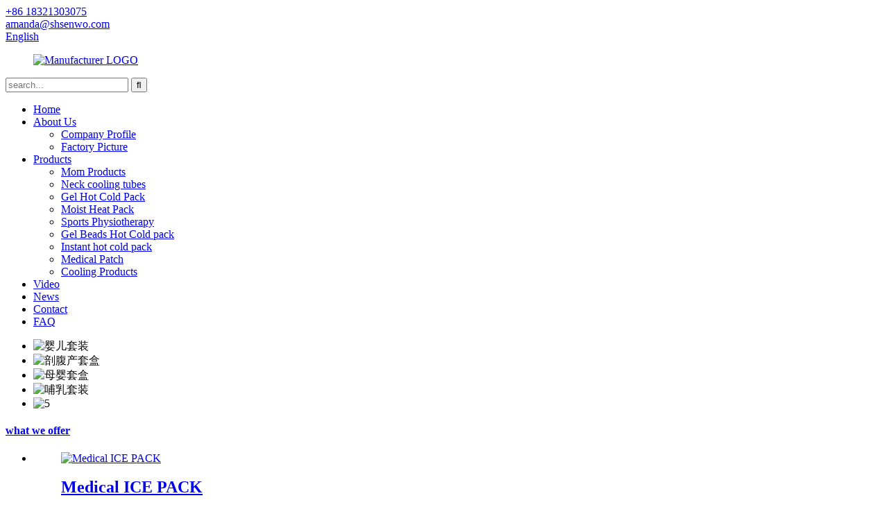

--- FILE ---
content_type: text/html
request_url: http://lb.shsenwo.com/
body_size: 10395
content:
<!DOCTYPE html>
<html dir="ltr" lang="en">
<head>
<meta charset="UTF-8"/>
<!-- Google Tag Manager -->
<script>(function(w,d,s,l,i){w[l]=w[l]||[];w[l].push({'gtm.start':
new Date().getTime(),event:'gtm.js'});var f=d.getElementsByTagName(s)[0],
j=d.createElement(s),dl=l!='dataLayer'?'&l='+l:'';j.async=true;j.src=
'https://www.googletagmanager.com/gtm.js?id='+i+dl;f.parentNode.insertBefore(j,f);
})(window,document,'script','dataLayer','GTM-58TG56Z');</script>
<!-- End Google Tag Manager -->
<title>Physical Therapy, Pain Relief Product, Maternity - Senwo</title>
<meta http-equiv="Content-Type" content="text/html; charset=UTF-8" />
<meta name="viewport" content="width=device-width,initial-scale=1,minimum-scale=1,maximum-scale=1,user-scalable=no">
<link rel="apple-touch-icon-precomposed" href="">
<meta name="format-detection" content="telephone=no">
<meta name="apple-mobile-web-app-capable" content="yes">
<meta name="apple-mobile-web-app-status-bar-style" content="black">
<link href="//cdn.globalso.com/shsenwo/style/global/style.css" rel="stylesheet" onload="this.onload=null;this.rel='stylesheet'">
<link href="//cdn.globalso.com/shsenwo/style/public/public.css" rel="stylesheet" onload="this.onload=null;this.rel='stylesheet'">
 
<link rel="shortcut icon" href="https://cdn.globalso.com/shsenwo/ico.png" />
<meta name="description" itemprop="description" content="Shanghai Senwo Industry Co., Ltd. was founded in 2011, we are a professional manufacturer of cold &amp; hot therapy compress products and household products." />

<meta name="keywords" itemprop="keywords" content="Physical Therapy, Pain Relief Product, Maternity, Maternity Pad, Skin Care, Ice Pack, Hand Warmer, Heated Socks, Cooling Vest, Cooling Clothes" />

<link rel="canonical" href="https://www.shsenwo.com/" />
</head>
<body>
<!-- Google Tag Manager (noscript) -->
<noscript><iframe src="https://www.googletagmanager.com/ns.html?id=GTM-58TG56Z"
height="0" width="0" style="display:none;visibility:hidden"></iframe></noscript>
<!-- End Google Tag Manager (noscript) -->
<header class="head-wrapper">
  <nav class="gm-sep topbar">
    <section class="layout"> 
      <div class="gm-sep head-contact">
        <div class="head-phone"> <a href="tel:+86 18321303075"><span>+86 18321303075</span></a> </div>        <div class="head-email"> <a href="mailto:amanda@shsenwo.com" class="add_email112"><span>amanda@shsenwo.com</span></a> </div>      </div>
        <div class="change-language ensemble">
  <div class="change-language-info">
    <div class="change-language-title medium-title">
       <div class="language-flag language-flag-en"><a href="https://www.shsenwo.com/"><b class="country-flag"></b><span>English</span> </a></div>
       <b class="language-icon"></b> 
    </div>
	<div class="change-language-cont sub-content">
        <div class="empty"></div>
    </div>
  </div>
</div>
<!--theme187-->      
    </section>
  </nav>
  <nav class="nav-bar">
    <div class="nav-wrap">
    <figure class="logo"><a href="https://www.shsenwo.com/">
                <img src="https://cdn.globalso.com/shsenwo/sunLogo.png" alt="Manufacturer LOGO">
                </a></figure>
    <div class="head-search">
      <div class="head-search-form">
         <form  action="/search.php" method="get">
          <input class="search-ipt" type="text" placeholder="search..."  name="s" id="s" />
          <input type="hidden" name="cat" value="490"/>
          <input class="search-btn" type="submit"  id="searchsubmit" value="&#xf002;"/>
        </form>
      </div>
      <div class="search-toggle"></div>
    </div>
    <ul class="nav">
       <li class="nav-current"><a href="/">Home</a></li>
<li><a href="https://www.shsenwo.com/about-us/">About Us</a>
<ul class="sub-menu">
	<li><a href="https://www.shsenwo.com/about-us/">Company Profile</a></li>
	<li><a href="https://www.shsenwo.com/factory-picture/">Factory Picture</a></li>
</ul>
</li>
<li><a href="https://www.shsenwo.com/products/">Products</a>
<ul class="sub-menu">
	<li><a href="https://www.shsenwo.com/mom-products/">Mom Products</a></li>
	<li><a href="https://www.shsenwo.com/neck-cooling-tubes/">Neck cooling tubes</a></li>
	<li><a href="https://www.shsenwo.com/gel-hot-cold-pack/">Gel Hot Cold Pack</a></li>
	<li><a href="https://www.shsenwo.com/moist-heat-pack/">Moist Heat Pack</a></li>
	<li><a href="https://www.shsenwo.com/sports-physiotherapy/">Sports Physiotherapy</a></li>
	<li><a href="https://www.shsenwo.com/gel-beads-hot-cold-pack/">Gel Beads Hot Cold pack</a></li>
	<li><a href="https://www.shsenwo.com/instant-hot-cold-pack/">Instant hot cold pack</a></li>
	<li><a href="https://www.shsenwo.com/medical-patch/">Medical Patch</a></li>
	<li><a href="https://www.shsenwo.com/cooling-products/">Cooling Products</a></li>
</ul>
</li>
<li><a href="https://www.shsenwo.com/video/">Video</a></li>
<li><a href="/news/">News</a></li>
<li><a href="https://www.shsenwo.com/contact/">Contact</a></li>
<li><a href="https://www.shsenwo.com/faq/">FAQ</a></li>
      </ul>
    </div>
  </nav>
</header><!-- slide banner -->
<section id="rev_slider_3_1_wrapper" class="rev_slider_wrapper fullscreen-container">
  <div id="rev_slider_3_1" class="rev_slider fullscreenbanner" >
    <ul>
          <li> <img src="https://cdn.globalso.com/shsenwo/婴儿套装1.jpg" alt="婴儿套装" data-bgposition="center top" data-kenburns="on" data-duration="12000" data-ease="Linear.easeNone" data-bgfit="100" data-bgfitend="100" data-bgpositionend="center bottom" />
        <div class="tp-caption itemMore" data-speed="0" data-x="0" data-start="0" data-voffset="0"><a href="" class="banner-more"></a><div class=""></div></div>
      </li>
           <li> <img src="https://cdn.globalso.com/shsenwo/剖腹产套盒1.jpg" alt="剖腹产套盒" data-bgposition="center top" data-kenburns="on" data-duration="12000" data-ease="Linear.easeNone" data-bgfit="100" data-bgfitend="100" data-bgpositionend="center bottom" />
        <div class="tp-caption itemMore" data-speed="0" data-x="0" data-start="0" data-voffset="0"><a href="" class="banner-more"></a><div class=""></div></div>
      </li>
           <li> <img src="https://cdn.globalso.com/shsenwo/母婴套盒1.jpg" alt="母婴套盒" data-bgposition="center top" data-kenburns="on" data-duration="12000" data-ease="Linear.easeNone" data-bgfit="100" data-bgfitend="100" data-bgpositionend="center bottom" />
        <div class="tp-caption itemMore" data-speed="0" data-x="0" data-start="0" data-voffset="0"><a href="" class="banner-more"></a><div class=""></div></div>
      </li>
           <li> <img src="https://cdn.globalso.com/shsenwo/哺乳套装2.jpg" alt="哺乳套装" data-bgposition="center top" data-kenburns="on" data-duration="12000" data-ease="Linear.easeNone" data-bgfit="100" data-bgfitend="100" data-bgpositionend="center bottom" />
        <div class="tp-caption itemMore" data-speed="0" data-x="0" data-start="0" data-voffset="0"><a href="" class="banner-more"></a><div class=""></div></div>
      </li>
           <li> <img src="https://cdn.globalso.com/shsenwo/55.jpg" alt="5" data-bgposition="center top" data-kenburns="on" data-duration="12000" data-ease="Linear.easeNone" data-bgfit="100" data-bgfitend="100" data-bgpositionend="center bottom" />
        <div class="tp-caption itemMore" data-speed="0" data-x="0" data-start="0" data-voffset="0"><a href="" class="banner-more"></a><div class=""></div></div>
      </li>
         </ul>
    <div class="tp-bannertimer"></div>
    
  </div>
</section>

<section class="main_content">
<section class="index-offer-wrap">
    <section class="layout">
      <div class="index-title-bar">
        <h1 class="title"><a href="https://www.shsenwo.com/products/">what we offer</a></h1>
      </div>
      <ul class="gm-sep offer-items">
                  <li class="offer-item wow fadeInUpA">
          <figure class="item-wrap">
          <a href="https://www.shsenwo.com/ever-ready-first-aid-disposable-cold-compress-therapy-instant-ice-pack-for-injuries-product/" class="item-img wow rollIn">
           <img src="https://cdn.globalso.com/shsenwo/ICE-PACK.jpg" alt="Medical ICE PACK" /></a>
          <figcaption class="item-info">
          <h2 class="item-title"> <a href="https://www.shsenwo.com/ever-ready-first-aid-disposable-cold-compress-therapy-instant-ice-pack-for-injuries-product/">Medical ICE PACK</a></h2>
          <a href="https://www.shsenwo.com/ever-ready-first-aid-disposable-cold-compress-therapy-instant-ice-pack-for-injuries-product/" class="cate-more">more</a>
          </figcaption>
          </figure>
        </li>
        <li class="offer-item wow fadeInUpA">
          <figure class="item-wrap">
          <a href="https://www.shsenwo.com/silicone-scar-sheets-1-6-x-120-roll-3m-silicone-scar-tape-roll-scar-silicone-strips-reusable-professional-scar-removal-sheets-for-c-section-surgery-burn-keloid-acne-et-product/" class="item-img wow rollIn">
           <img src="https://cdn.globalso.com/shsenwo/031.png" alt="Silicone Scar Sheets" /></a>
          <figcaption class="item-info">
          <h2 class="item-title"> <a href="https://www.shsenwo.com/silicone-scar-sheets-1-6-x-120-roll-3m-silicone-scar-tape-roll-scar-silicone-strips-reusable-professional-scar-removal-sheets-for-c-section-surgery-burn-keloid-acne-et-product/">Silicone Scar Sheets</a></h2>
          <a href="https://www.shsenwo.com/silicone-scar-sheets-1-6-x-120-roll-3m-silicone-scar-tape-roll-scar-silicone-strips-reusable-professional-scar-removal-sheets-for-c-section-surgery-burn-keloid-acne-et-product/" class="cate-more">more</a>
          </figcaption>
          </figure>
        </li>
        <li class="offer-item wow fadeInUpA">
          <figure class="item-wrap">
          <a href="https://www.shsenwo.com/reusable-gel-cold-pack-elbow-knee-cold-compress-ice-sport-health-cool-sleeve-wrist-protection-sun-health-care-supplies-product/" class="item-img wow rollIn">
           <img src="https://cdn.globalso.com/shsenwo/主图4.jpg" alt="Sports Physiotherapy " /></a>
          <figcaption class="item-info">
          <h2 class="item-title"> <a href="https://www.shsenwo.com/reusable-gel-cold-pack-elbow-knee-cold-compress-ice-sport-health-cool-sleeve-wrist-protection-sun-health-care-supplies-product/">Sports Physiotherapy </a></h2>
          <a href="https://www.shsenwo.com/reusable-gel-cold-pack-elbow-knee-cold-compress-ice-sport-health-cool-sleeve-wrist-protection-sun-health-care-supplies-product/" class="cate-more">more</a>
          </figcaption>
          </figure>
        </li>
      
      </ul>
    </section>
  </section>
   <section class="index-about-wrap" style=" background-image:url(//cdn.globalso.com/shsenwo/style/global/img/demo/about-bg.jpg)" alt="about">
    <div class="gm-sep layout">
        <div class="about_right">
            <video width="100%" controls="">
                <source src="//www.shsenwo.com/uploads/video.mp4">
            </video>
        </div>
        <div class="about_left">
            <div class="index-title-bar">
                <h2 class="title"><a href="https://www.shsenwo.com/about-us/">why choose us?</a></h2>
            </div>
            <div class="about-detail wow fadeInRightA"><p style="text-align: center;"><span style="font-size: large;"><span style="color: #1754a7; font-size: xx-large;"><strong>Our Services</strong></span><br />
</span></p>
<p><span style="font-size: x-large;"><span style="color: #c48870;"><em>●</em> 11</span> years  </span></p>
<p><span style="font-size: x-large;"><span style="color: #c48870;"><em>●</em> 120</span> employees  </span></p>
<p><span style="font-size: x-large;"><span style="color: #c48870;"><em>●</em> 45000</span> sq.ft  </span></p>
<p><span style="font-size: x-large;"><span style="color: #c48870;"><em>●</em> 100000</span> pcs / day  </span></p>
<p><span style="font-size: x-large;"><span style="color: #c48870;"><em>●</em></span> Cooperated With Fortune <span style="color: #c48870;">500  </span></span></p>
<p><span style="font-size: x-large;"><span style="color: #c48870;"><em>●</em> 100%</span> pressure test  </span></p>
<p><span style="font-size: x-large;"><span style="color: #c48870;"><em>●</em> 100%</span> traceable production system</span></p>
<p>&nbsp;</p>
</div>
            <a class="about-more" href="https://www.shsenwo.com/about-us/" >read more</a> 
        </div>
      
      </div>
  </section>

<section class="main-product-wrap">
    <section class="layout">
      <div class="index-title-bar">
        <h2 class="title"><a href="https://www.shsenwo.com/products/">Featured Products</a></h2>
      </div>
      <div class="product-items">
        <ul class="items-content">
                  <li class="product-item wow flipInY">
            <figure class="item-wrap">
               <div class="item-img"><img src="https://cdn.globalso.com/shsenwo/125-300x300.jpg" alt="3-in-1 Ice Perineal Pad with Wash Bottle Healing Foam for Postpartum Recovery Care Essentials Cooling Maternity Pad Kit"/><a href="https://www.shsenwo.com/3-in-1-ice-perineal-pad-with-wash-bottle-healing-foam-for-postpartum-recovery-care-essentials-cooling-maternity-pad-kit-product/" class="item-shadow"></a></div>
                <figcaption class="item-info">
                  <h3 class="item-title"><a href="https://www.shsenwo.com/3-in-1-ice-perineal-pad-with-wash-bottle-healing-foam-for-postpartum-recovery-care-essentials-cooling-maternity-pad-kit-product/">3-in-1 Ice Perineal Pad with Wash Bottle Healing Foam for...</a></h3>
              </figcaption>
            </figure>
          </li>
                    <li class="product-item wow flipInY">
            <figure class="item-wrap">
               <div class="item-img"><img src="https://cdn.globalso.com/shsenwo/11-300x300.png" alt="Postpartum Mum Nursing Pads Hot and Cold Gel for Breast Relief Maternity Recovery Pad"/><a href="https://www.shsenwo.com/postpartum-mum-nursing-pads-hot-and-cold-gel-for-breast-relief-maternity-recovery-pad-product/" class="item-shadow"></a></div>
                <figcaption class="item-info">
                  <h3 class="item-title"><a href="https://www.shsenwo.com/postpartum-mum-nursing-pads-hot-and-cold-gel-for-breast-relief-maternity-recovery-pad-product/">Postpartum Mum Nursing Pads Hot and Cold Gel for Breast R...</a></h3>
              </figcaption>
            </figure>
          </li>
                    <li class="product-item wow flipInY">
            <figure class="item-wrap">
               <div class="item-img"><img src="https://cdn.globalso.com/shsenwo/1-300x300.png" alt="Customizable OEM ODM Disposable Postpartum Shorts Sanitary Pads for Maternity Age Range"/><a href="https://www.shsenwo.com/customizable-oem-odm-disposable-postpartum-shorts-sanitary-pads-for-maternity-age-range-product/" class="item-shadow"></a></div>
                <figcaption class="item-info">
                  <h3 class="item-title"><a href="https://www.shsenwo.com/customizable-oem-odm-disposable-postpartum-shorts-sanitary-pads-for-maternity-age-range-product/">Customizable OEM ODM Disposable Postpartum Shorts Sanitar...</a></h3>
              </figcaption>
            </figure>
          </li>
                    <li class="product-item wow flipInY">
            <figure class="item-wrap">
               <div class="item-img"><img src="https://cdn.globalso.com/shsenwo/118-300x300.jpg" alt="Medical devices &#038; Supplies Household Medical Devices Rehabilitation Therapy Supplies Hot &#038; Cold Packs OEM Perineal Cold Pad Women Postpartum Cold Pads Pregnant Ice Pack"/><a href="https://www.shsenwo.com/medical-devices-supplies-household-medical-devices-rehabilitation-therapy-supplies-hot-cold-packs-oem-perineal-cold-pad-women-postpartum-cold-pads-pregnant-ice-pack-product/" class="item-shadow"></a></div>
                <figcaption class="item-info">
                  <h3 class="item-title"><a href="https://www.shsenwo.com/medical-devices-supplies-household-medical-devices-rehabilitation-therapy-supplies-hot-cold-packs-oem-perineal-cold-pad-women-postpartum-cold-pads-pregnant-ice-pack-product/">Medical devices &#038; Supplies Household Medical Devices...</a></h3>
              </figcaption>
            </figure>
          </li>
                    <li class="product-item wow flipInY">
            <figure class="item-wrap">
               <div class="item-img"><img src="https://cdn.globalso.com/shsenwo/115-300x300.jpg" alt="100ml Witch Hazel Perineal Healing Foam Postpartum Care Maternity Private Place Cleaner"/><a href="https://www.shsenwo.com/100ml-witch-hazel-perineal-healing-foam-postpartum-care-maternity-private-place-cleaner-product/" class="item-shadow"></a></div>
                <figcaption class="item-info">
                  <h3 class="item-title"><a href="https://www.shsenwo.com/100ml-witch-hazel-perineal-healing-foam-postpartum-care-maternity-private-place-cleaner-product/">100ml Witch Hazel Perineal Healing Foam Postpartum Care M...</a></h3>
              </figcaption>
            </figure>
          </li>
                    <li class="product-item wow flipInY">
            <figure class="item-wrap">
               <div class="item-img"><img src="https://cdn.globalso.com/shsenwo/114-300x300.jpg" alt="6-in-1 Maternity Packages Disposable Underwear Mom Hospital Bag Instant Perineal Ice Pads-a Practical Pregnancy Gift for Moms"/><a href="https://www.shsenwo.com/6-in-1-maternity-packages-disposable-underwear-mom-hospital-bag-instant-perineal-ice-pads-a-practical-pregnancy-gift-for-moms-product/" class="item-shadow"></a></div>
                <figcaption class="item-info">
                  <h3 class="item-title"><a href="https://www.shsenwo.com/6-in-1-maternity-packages-disposable-underwear-mom-hospital-bag-instant-perineal-ice-pads-a-practical-pregnancy-gift-for-moms-product/">6-in-1 Maternity Packages Disposable Underwear Mom Hospit...</a></h3>
              </figcaption>
            </figure>
          </li>
                    <li class="product-item wow flipInY">
            <figure class="item-wrap">
               <div class="item-img"><img src="https://cdn.globalso.com/shsenwo/113.jpg" alt="3-in-1 Age Range Maternity Pain Relief Ice Perineal Pad with Healing Foam and Wash Bottle for Postpartum Recovery Care"/><a href="https://www.shsenwo.com/3-in-1-age-range-maternity-pain-relief-ice-perineal-pad-with-healing-foam-and-wash-bottle-for-postpartum-recovery-care-product/" class="item-shadow"></a></div>
                <figcaption class="item-info">
                  <h3 class="item-title"><a href="https://www.shsenwo.com/3-in-1-age-range-maternity-pain-relief-ice-perineal-pad-with-healing-foam-and-wash-bottle-for-postpartum-recovery-care-product/">3-in-1 Age Range Maternity Pain Relief Ice Perineal Pad w...</a></h3>
              </figcaption>
            </figure>
          </li>
                    <li class="product-item wow flipInY">
            <figure class="item-wrap">
               <div class="item-img"><img src="https://cdn.globalso.com/shsenwo/110-300x300.jpg" alt="Postpartum Care Recovery Essentials Kit Disposable Underwear Mom Hospital Bag Maternity Boyshort Instant Perineal Ice Pads"/><a href="https://www.shsenwo.com/2345-product/" class="item-shadow"></a></div>
                <figcaption class="item-info">
                  <h3 class="item-title"><a href="https://www.shsenwo.com/2345-product/">Postpartum Care Recovery Essentials Kit Disposable Underw...</a></h3>
              </figcaption>
            </figure>
          </li>
                    <li class="product-item wow flipInY">
            <figure class="item-wrap">
               <div class="item-img"><img src="https://cdn.globalso.com/shsenwo/savs-1-300x300.jpg" alt="Knee Cold Pack 2 Pack Knee Ice Pack for Injuries, Reusable Gel Cold Pack with Soft Plush Backing for Knee Replacement Surgery, Pain Relief"/><a href="https://www.shsenwo.com/knee-cold-pack-2-pack-knee-ice-pack-for-injuries-reusable-gel-cold-pack-with-soft-plush-backing-for-knee-replacement-surgery-pain-relief-product/" class="item-shadow"></a></div>
                <figcaption class="item-info">
                  <h3 class="item-title"><a href="https://www.shsenwo.com/knee-cold-pack-2-pack-knee-ice-pack-for-injuries-reusable-gel-cold-pack-with-soft-plush-backing-for-knee-replacement-surgery-pain-relief-product/">Knee Cold Pack 2 Pack Knee Ice Pack for Injuries, Reusabl...</a></h3>
              </figcaption>
            </figure>
          </li>
                    <li class="product-item wow flipInY">
            <figure class="item-wrap">
               <div class="item-img"><img src="https://cdn.globalso.com/shsenwo/acasdv-1-300x300.jpg" alt="Seaweed Mud Beauty Supplies Skin Care Face Cold Compress Reusable Seaweed Mud Facial Sleeping Mask Pack"/><a href="https://www.shsenwo.com/seaweed-mud-beauty-supplies-skin-care-face-cold-compress-reusable-seaweed-mud-facial-sleeping-mask-pack-product/" class="item-shadow"></a></div>
                <figcaption class="item-info">
                  <h3 class="item-title"><a href="https://www.shsenwo.com/seaweed-mud-beauty-supplies-skin-care-face-cold-compress-reusable-seaweed-mud-facial-sleeping-mask-pack-product/">Seaweed Mud Beauty Supplies Skin Care Face Cold Compress ...</a></h3>
              </figcaption>
            </figure>
          </li>
                    <li class="product-item wow flipInY">
            <figure class="item-wrap">
               <div class="item-img"><img src="https://cdn.globalso.com/shsenwo/Wrist-ice-gel-bead-bag1-300x300.jpg" alt="Senwo Portable Microwave Moist Heat Hot Therapy Warm Compress Eye Mask"/><a href="https://www.shsenwo.com/senwo-portable-microwave-moist-heat-hot-therapy-warm-compress-eye-mask-product/" class="item-shadow"></a></div>
                <figcaption class="item-info">
                  <h3 class="item-title"><a href="https://www.shsenwo.com/senwo-portable-microwave-moist-heat-hot-therapy-warm-compress-eye-mask-product/">Senwo Portable Microwave Moist Heat Hot Therapy Warm Comp...</a></h3>
              </figcaption>
            </figure>
          </li>
                    <li class="product-item wow flipInY">
            <figure class="item-wrap">
               <div class="item-img"><img src="https://cdn.globalso.com/shsenwo/leg-151-300x300.png" alt="Customize Ice Pack for Knee Pain Relief Reusable Gel Ice Wrap for Leg Injuries, Swelling Hot Cold Compress Therapy for Arthritis ACL"/><a href="https://www.shsenwo.com/customize-ice-pack-for-knee-pain-relief-reusable-gel-ice-wrap-for-leg-injuries-swelling-hot-cold-compress-therapy-for-arthritis-acl-product/" class="item-shadow"></a></div>
                <figcaption class="item-info">
                  <h3 class="item-title"><a href="https://www.shsenwo.com/customize-ice-pack-for-knee-pain-relief-reusable-gel-ice-wrap-for-leg-injuries-swelling-hot-cold-compress-therapy-for-arthritis-acl-product/">Customize Ice Pack for Knee Pain Relief Reusable Gel Ice ...</a></h3>
              </figcaption>
            </figure>
          </li>
            
        </ul>
      </div>
      <a href="https://www.shsenwo.com/products/" class="product-more">view all</a> </section>
  </section>
  <div class="company-synopses"  style=" background-image:url(//cdn.globalso.com/shsenwo/style/global/img/demo/about-bg.jpg)" alt="about">
    <ul class="gm-sep layout">
           <li class="synopsis-item wow fadeInUpA">
        <figure class="item-wrap"> <a href="https://www.shsenwo.com/products/" class="item-img"><img src="https://cdn.globalso.com/shsenwo/snoy-1.png" alt="The enterprise strictly follows the requirements of the medical device quality control system for material procurement,production and quality control. " /></a>
          <figcaption class="item-info">
            <h2 class="item-title"><a href="https://www.shsenwo.com/products/">Good Quality</a></h2>
            <div class="item-desc">The enterprise strictly follows the requirements of the medical device quality control system for material procurement,production and quality control. </div>
          </figcaption>
        </figure>
      </li>
             <li class="synopsis-item wow fadeInUpA">
        <figure class="item-wrap"> <a href="https://www.shsenwo.com/about-us/" class="item-img"><img src="https://cdn.globalso.com/shsenwo/snoy-3.png" alt="By now, Senwo has obtained the certification of ISO 13485: 2016 quality management system certifications, CE , FDA, CPSIA, RSW, BSCI..." /></a>
          <figcaption class="item-info">
            <h2 class="item-title"><a href="https://www.shsenwo.com/about-us/">Quality Certification</a></h2>
            <div class="item-desc">By now, Senwo has obtained the certification of ISO 13485: 2016 quality management system certifications, CE , FDA, CPSIA, RSW, BSCI...</div>
          </figcaption>
        </figure>
      </li>
             <li class="synopsis-item wow fadeInUpA">
        <figure class="item-wrap"> <a href="https://www.shsenwo.com/about-us/" class="item-img"><img src="https://cdn.globalso.com/shsenwo/snoy-2.png" alt="With the first-class products, excellent service, fast delivery and the best price, we have won highly praise foreign customers'." /></a>
          <figcaption class="item-info">
            <h2 class="item-title"><a href="https://www.shsenwo.com/about-us/">Fast Delivery</a></h2>
            <div class="item-desc">With the first-class products, excellent service, fast delivery and the best price, we have won highly praise foreign customers'.</div>
          </figcaption>
        </figure>
      </li>
           </ul>
  </div>
  <div class="index-evens-wrap" >
    <div class="layout ">
      <div class="index-title-bar">
        <h2 class="title"><a href="https://www.shsenwo.com/news/"> News & Events</a></h2>
      </div>
      <ul class="evens-items">
               <li class="evens-item">
          <figure class="even-img"></figure>
          <div class="even-info">
            <h3 class="even-detail">
            <a  href="https://www.shsenwo.com/news/join-us-at-canton-fair-2024-in-guangzhou/">
	
				
		

			
	
	
	
		
	We sincerely invite your company to our booth to visit the 135th China Import and Export Fair (Canton Fair). As a partner of Shanghai Senwo I...</a></h3>
            <time class="even-time">24-04-26</time>
            <a class="more-detail"  href="https://www.shsenwo.com/news/join-us-at-canton-fair-2024-in-guangzhou/">detail</a> </div>
        </li>
            <li class="evens-item">
          <figure class="even-img"><img src="https://cdn.globalso.com/shsenwo/Canton-Fair-Invitation-From-Senwo-2.jpg" alt="Canton Fair Invitation From Senwo"></figure>
          <div class="even-info">
            <h3 class="even-detail">
            <a  href="https://www.shsenwo.com/news/canton-fair-invitation-from-senwo/">Dear,
How are you?
This is Shanghai Senwo Industry Co., Ltd.
Now I am writing for inviting you to have a look at our exhibition stand in Guangzhou,
China &#8212; The 1...</a></h3>
            <time class="even-time">23-10-17</time>
            <a class="more-detail"  href="https://www.shsenwo.com/news/canton-fair-invitation-from-senwo/">detail</a> </div>
        </li>
            <li class="evens-item">
          <figure class="even-img"><img src="https://cdn.globalso.com/shsenwo/Do-wine-cooling-sleeve-work3.jpg" alt="Do wine cooling sleeve work?"></figure>
          <div class="even-info">
            <h3 class="even-detail">
            <a  href="https://www.shsenwo.com/news/do-wine-cooling-sleeve-work/">Do wine cooling jackets work?
 When it comes to enjoying a bottle of wine, we all want it to be at the perfect temperature. Wine cooling jackets are a popular accessor...</a></h3>
            <time class="even-time">23-09-26</time>
            <a class="more-detail"  href="https://www.shsenwo.com/news/do-wine-cooling-sleeve-work/">detail</a> </div>
        </li>
     
      </ul>
    </div>
  </div>
</section>
<footer class="foot-wrapper">
  <section class="footer-top">
    <section class="layout">
      <section class="footer-social"> <span class="social-tit">Stay Connect !</span>
        <ul class="gm-sep foot-social">
                      <li><a target="_blank" href="https://www.linkedin.com/in/%E5%85%88%E7%A6%8F-%E9%A9%AC-874488264/"><img src="https://cdn.globalso.com/shsenwo/sns03.png" alt="sns03"></a></li>
                        <li><a target="_blank" href="https://twitter.com/XCSenwo"><img src="https://cdn.globalso.com/shsenwo/sns02.png" alt="sns02"></a></li>
                        <li><a target="_blank" href="https://www.youtube.com/channel/UCnYE_dptXZMfgqZUnliVIhg"><img src="https://cdn.globalso.com/shsenwo/youtube1.png" alt="youtube"></a></li>
                        <li><a target="_blank" href="https://www.instagram.com/senwoxc2023/"><img src="https://cdn.globalso.com/shsenwo/instagram1.png" alt="instagram"></a></li>
                        <li><a target="_blank" href="https://www.tiktok.com/@xcsenwo"><img src="https://cdn.globalso.com/shsenwo/logo-tiktok.png" alt="logo-tiktok"></a></li>
                    </ul>
      </section>
      <section class="foot-inquiry" data-wow-delay="1s">
        <div class="inquiry-info">Subscribe to Our Newsletter :</div>
        <div class="subscribe">
          <div class="email inquiryfoot" onclick="showMsgPop();">inquiry now</div>
        </div>
      </section>
    </section>
  </section>
  <section class="layout foot-items">
    <ul class="gem-sep">
      <li class="foot-item  wow fadeInUp"> <i class="foot_addr foot-ico"></i>
          <h3 class="contact-tit">visit us</h3>
          <div class="contact-detail">Floor 2, Building 7, No.758, Huixian Road, Waigang Town, Jiading District, Shanghai City, China </div>        </li>
        
          <li class="foot-item  wow fadeInUp"> <i class="foot_addr foot-ico"></i>
          <h3 class="contact-tit">visit us</h3>
          <div class="contact-detail">Building 2, No.638, Huibao Road, Jiading District, Shanghai City, China</div>        </li>
        
        <li class="foot-item  wow fadeInUp"> <i class="foot_phone foot-ico"></i>
          <h3 class="contact-tit">call us</h3>
          <div class="contact-detail">+86 18321303075</div>          <div class="contact-detail">+86 21-59588128</div>        </li>
        <li class="foot-item  wow fadeInUp"> <i class="foot_email foot-ico"></i>
          <h3 class="contact-tit">Email Us</h3>
           <a href="mailto:amanda@shsenwo.com"><div class="contact-detail">amanda@shsenwo.com</div></a>                   </li>
      
      
      
    </ul>
  </section>
  <section class="foot-bottom">
    <div class="layout">
     <div class="copyright">
                                © Copyright - 2010-2023 : All Rights Reserved.                 <script type="text/javascript" src="//www.globalso.site/livechat.js"></script>      <a href="/featured/">Hot Products</a> - <a href="/sitemap.xml">Sitemap</a> - <a href="https://www.shsenwo.com/">AMP Mobile</a>
<br><a href='https://www.shsenwo.com/ice-gel-pack/' title='Ice Gel Pack'>Ice Gel Pack</a>, 
<a href='https://www.shsenwo.com/hot-cold-pack/' title='hot cold pack'>hot cold pack</a>, 
<a href='https://www.shsenwo.com/ice-pack/' title='Ice Pack'>Ice Pack</a>, 
<a href='https://www.shsenwo.com/perineal-cold-pack/' title='Perineal Cold Pack'>Perineal Cold Pack</a>, 
<a href='https://www.shsenwo.com/gel-pack/' title='Gel Pack'>Gel Pack</a>, 
<a href='https://www.shsenwo.com/ice-pack-wrap/' title='Ice Pack Wrap'>Ice Pack Wrap</a>,       </div>
      <ul class="foot-nav">
       <li><a href="https://www.shsenwo.com/about-us/">About Us</a></li>
<li><a href="https://www.shsenwo.com/products/">Products</a></li>
<li><a href="/news/">News</a></li>
<li><a href="https://www.shsenwo.com/contact/">Contact</a></li>
      </ul>
    </div>
  </section>
</footer>
              
 <aside class="scrollsidebar" id="scrollsidebar">
  <div class="side_content">
    <div class="side_list">
      <header class="hd"><img src="//cdn.globalso.com/title_pic.png" alt="Online Inuiry"/></header>
      <div class="cont">
        <li><a class="email" href="javascript:" onclick="showMsgPop();">Send Email</a></li>
                                      </div>
                  <div class="side_title"><a  class="close_btn"><span>x</span></a></div>
    </div>
  </div>
  <div class="show_btn"></div>
</aside>  
<section class="inquiry-pop-bd">
           <section class="inquiry-pop">
                <i class="ico-close-pop" onClick="hideMsgPop();"></i>
 <script type="text/javascript" src="//www.globalso.site/form.js"></script>
           </section>
</section>
<script type="text/javascript" src="//cdn.globalso.com/shsenwo/style/global/js/jquery.min.js"></script>
<script type="text/javascript" src="//cdn.globalso.com/shsenwo/style/global/js/common.js"></script>
<script type="text/javascript" src="//cdn.globalso.com/shsenwo/style/public/public.js"></script>
<!--[if lt IE 9]>
<script src="//cdn.globalso.com/shsenwo/style/global/js/html5.js"></script>
<![endif]-->

<ul class="prisna-wp-translate-seo" id="prisna-translator-seo"><li class="language-flag language-flag-en"><a href="https://www.shsenwo.com/" title="English" target="_blank"><b class="country-flag"></b><span>English</span></a></li><li class="language-flag language-flag-fr"><a href="http://fr.shsenwo.com/" title="French" target="_blank"><b class="country-flag"></b><span>French</span></a></li><li class="language-flag language-flag-de"><a href="http://de.shsenwo.com/" title="German" target="_blank"><b class="country-flag"></b><span>German</span></a></li><li class="language-flag language-flag-pt"><a href="http://pt.shsenwo.com/" title="Portuguese" target="_blank"><b class="country-flag"></b><span>Portuguese</span></a></li><li class="language-flag language-flag-es"><a href="http://es.shsenwo.com/" title="Spanish" target="_blank"><b class="country-flag"></b><span>Spanish</span></a></li><li class="language-flag language-flag-ru"><a href="http://ru.shsenwo.com/" title="Russian" target="_blank"><b class="country-flag"></b><span>Russian</span></a></li><li class="language-flag language-flag-ja"><a href="http://ja.shsenwo.com/" title="Japanese" target="_blank"><b class="country-flag"></b><span>Japanese</span></a></li><li class="language-flag language-flag-ko"><a href="http://ko.shsenwo.com/" title="Korean" target="_blank"><b class="country-flag"></b><span>Korean</span></a></li><li class="language-flag language-flag-ar"><a href="http://ar.shsenwo.com/" title="Arabic" target="_blank"><b class="country-flag"></b><span>Arabic</span></a></li><li class="language-flag language-flag-ga"><a href="http://ga.shsenwo.com/" title="Irish" target="_blank"><b class="country-flag"></b><span>Irish</span></a></li><li class="language-flag language-flag-el"><a href="http://el.shsenwo.com/" title="Greek" target="_blank"><b class="country-flag"></b><span>Greek</span></a></li><li class="language-flag language-flag-tr"><a href="http://tr.shsenwo.com/" title="Turkish" target="_blank"><b class="country-flag"></b><span>Turkish</span></a></li><li class="language-flag language-flag-it"><a href="http://it.shsenwo.com/" title="Italian" target="_blank"><b class="country-flag"></b><span>Italian</span></a></li><li class="language-flag language-flag-da"><a href="http://da.shsenwo.com/" title="Danish" target="_blank"><b class="country-flag"></b><span>Danish</span></a></li><li class="language-flag language-flag-ro"><a href="http://ro.shsenwo.com/" title="Romanian" target="_blank"><b class="country-flag"></b><span>Romanian</span></a></li><li class="language-flag language-flag-id"><a href="http://id.shsenwo.com/" title="Indonesian" target="_blank"><b class="country-flag"></b><span>Indonesian</span></a></li><li class="language-flag language-flag-cs"><a href="http://cs.shsenwo.com/" title="Czech" target="_blank"><b class="country-flag"></b><span>Czech</span></a></li><li class="language-flag language-flag-af"><a href="http://af.shsenwo.com/" title="Afrikaans" target="_blank"><b class="country-flag"></b><span>Afrikaans</span></a></li><li class="language-flag language-flag-sv"><a href="http://sv.shsenwo.com/" title="Swedish" target="_blank"><b class="country-flag"></b><span>Swedish</span></a></li><li class="language-flag language-flag-pl"><a href="http://pl.shsenwo.com/" title="Polish" target="_blank"><b class="country-flag"></b><span>Polish</span></a></li><li class="language-flag language-flag-eu"><a href="http://eu.shsenwo.com/" title="Basque" target="_blank"><b class="country-flag"></b><span>Basque</span></a></li><li class="language-flag language-flag-ca"><a href="http://ca.shsenwo.com/" title="Catalan" target="_blank"><b class="country-flag"></b><span>Catalan</span></a></li><li class="language-flag language-flag-eo"><a href="http://eo.shsenwo.com/" title="Esperanto" target="_blank"><b class="country-flag"></b><span>Esperanto</span></a></li><li class="language-flag language-flag-hi"><a href="http://hi.shsenwo.com/" title="Hindi" target="_blank"><b class="country-flag"></b><span>Hindi</span></a></li><li class="language-flag language-flag-lo"><a href="http://lo.shsenwo.com/" title="Lao" target="_blank"><b class="country-flag"></b><span>Lao</span></a></li><li class="language-flag language-flag-sq"><a href="http://sq.shsenwo.com/" title="Albanian" target="_blank"><b class="country-flag"></b><span>Albanian</span></a></li><li class="language-flag language-flag-am"><a href="http://am.shsenwo.com/" title="Amharic" target="_blank"><b class="country-flag"></b><span>Amharic</span></a></li><li class="language-flag language-flag-hy"><a href="http://hy.shsenwo.com/" title="Armenian" target="_blank"><b class="country-flag"></b><span>Armenian</span></a></li><li class="language-flag language-flag-az"><a href="http://az.shsenwo.com/" title="Azerbaijani" target="_blank"><b class="country-flag"></b><span>Azerbaijani</span></a></li><li class="language-flag language-flag-be"><a href="http://be.shsenwo.com/" title="Belarusian" target="_blank"><b class="country-flag"></b><span>Belarusian</span></a></li><li class="language-flag language-flag-bn"><a href="http://bn.shsenwo.com/" title="Bengali" target="_blank"><b class="country-flag"></b><span>Bengali</span></a></li><li class="language-flag language-flag-bs"><a href="http://bs.shsenwo.com/" title="Bosnian" target="_blank"><b class="country-flag"></b><span>Bosnian</span></a></li><li class="language-flag language-flag-bg"><a href="http://bg.shsenwo.com/" title="Bulgarian" target="_blank"><b class="country-flag"></b><span>Bulgarian</span></a></li><li class="language-flag language-flag-ceb"><a href="http://ceb.shsenwo.com/" title="Cebuano" target="_blank"><b class="country-flag"></b><span>Cebuano</span></a></li><li class="language-flag language-flag-ny"><a href="http://ny.shsenwo.com/" title="Chichewa" target="_blank"><b class="country-flag"></b><span>Chichewa</span></a></li><li class="language-flag language-flag-co"><a href="http://co.shsenwo.com/" title="Corsican" target="_blank"><b class="country-flag"></b><span>Corsican</span></a></li><li class="language-flag language-flag-hr"><a href="http://hr.shsenwo.com/" title="Croatian" target="_blank"><b class="country-flag"></b><span>Croatian</span></a></li><li class="language-flag language-flag-nl"><a href="http://nl.shsenwo.com/" title="Dutch" target="_blank"><b class="country-flag"></b><span>Dutch</span></a></li><li class="language-flag language-flag-et"><a href="http://et.shsenwo.com/" title="Estonian" target="_blank"><b class="country-flag"></b><span>Estonian</span></a></li><li class="language-flag language-flag-tl"><a href="http://tl.shsenwo.com/" title="Filipino" target="_blank"><b class="country-flag"></b><span>Filipino</span></a></li><li class="language-flag language-flag-fi"><a href="http://fi.shsenwo.com/" title="Finnish" target="_blank"><b class="country-flag"></b><span>Finnish</span></a></li><li class="language-flag language-flag-fy"><a href="http://fy.shsenwo.com/" title="Frisian" target="_blank"><b class="country-flag"></b><span>Frisian</span></a></li><li class="language-flag language-flag-gl"><a href="http://gl.shsenwo.com/" title="Galician" target="_blank"><b class="country-flag"></b><span>Galician</span></a></li><li class="language-flag language-flag-ka"><a href="http://ka.shsenwo.com/" title="Georgian" target="_blank"><b class="country-flag"></b><span>Georgian</span></a></li><li class="language-flag language-flag-gu"><a href="http://gu.shsenwo.com/" title="Gujarati" target="_blank"><b class="country-flag"></b><span>Gujarati</span></a></li><li class="language-flag language-flag-ht"><a href="http://ht.shsenwo.com/" title="Haitian" target="_blank"><b class="country-flag"></b><span>Haitian</span></a></li><li class="language-flag language-flag-ha"><a href="http://ha.shsenwo.com/" title="Hausa" target="_blank"><b class="country-flag"></b><span>Hausa</span></a></li><li class="language-flag language-flag-haw"><a href="http://haw.shsenwo.com/" title="Hawaiian" target="_blank"><b class="country-flag"></b><span>Hawaiian</span></a></li><li class="language-flag language-flag-iw"><a href="http://iw.shsenwo.com/" title="Hebrew" target="_blank"><b class="country-flag"></b><span>Hebrew</span></a></li><li class="language-flag language-flag-hmn"><a href="http://hmn.shsenwo.com/" title="Hmong" target="_blank"><b class="country-flag"></b><span>Hmong</span></a></li><li class="language-flag language-flag-hu"><a href="http://hu.shsenwo.com/" title="Hungarian" target="_blank"><b class="country-flag"></b><span>Hungarian</span></a></li><li class="language-flag language-flag-is"><a href="http://is.shsenwo.com/" title="Icelandic" target="_blank"><b class="country-flag"></b><span>Icelandic</span></a></li><li class="language-flag language-flag-ig"><a href="http://ig.shsenwo.com/" title="Igbo" target="_blank"><b class="country-flag"></b><span>Igbo</span></a></li><li class="language-flag language-flag-jw"><a href="http://jw.shsenwo.com/" title="Javanese" target="_blank"><b class="country-flag"></b><span>Javanese</span></a></li><li class="language-flag language-flag-kn"><a href="http://kn.shsenwo.com/" title="Kannada" target="_blank"><b class="country-flag"></b><span>Kannada</span></a></li><li class="language-flag language-flag-kk"><a href="http://kk.shsenwo.com/" title="Kazakh" target="_blank"><b class="country-flag"></b><span>Kazakh</span></a></li><li class="language-flag language-flag-km"><a href="http://km.shsenwo.com/" title="Khmer" target="_blank"><b class="country-flag"></b><span>Khmer</span></a></li><li class="language-flag language-flag-ku"><a href="http://ku.shsenwo.com/" title="Kurdish" target="_blank"><b class="country-flag"></b><span>Kurdish</span></a></li><li class="language-flag language-flag-ky"><a href="http://ky.shsenwo.com/" title="Kyrgyz" target="_blank"><b class="country-flag"></b><span>Kyrgyz</span></a></li><li class="language-flag language-flag-la"><a href="http://la.shsenwo.com/" title="Latin" target="_blank"><b class="country-flag"></b><span>Latin</span></a></li><li class="language-flag language-flag-lv"><a href="http://lv.shsenwo.com/" title="Latvian" target="_blank"><b class="country-flag"></b><span>Latvian</span></a></li><li class="language-flag language-flag-lt"><a href="http://lt.shsenwo.com/" title="Lithuanian" target="_blank"><b class="country-flag"></b><span>Lithuanian</span></a></li><li class="language-flag language-flag-lb"><a href="http://lb.shsenwo.com/" title="Luxembou.." target="_blank"><b class="country-flag"></b><span>Luxembou..</span></a></li><li class="language-flag language-flag-mk"><a href="http://mk.shsenwo.com/" title="Macedonian" target="_blank"><b class="country-flag"></b><span>Macedonian</span></a></li><li class="language-flag language-flag-mg"><a href="http://mg.shsenwo.com/" title="Malagasy" target="_blank"><b class="country-flag"></b><span>Malagasy</span></a></li><li class="language-flag language-flag-ms"><a href="http://ms.shsenwo.com/" title="Malay" target="_blank"><b class="country-flag"></b><span>Malay</span></a></li><li class="language-flag language-flag-ml"><a href="http://ml.shsenwo.com/" title="Malayalam" target="_blank"><b class="country-flag"></b><span>Malayalam</span></a></li><li class="language-flag language-flag-mt"><a href="http://mt.shsenwo.com/" title="Maltese" target="_blank"><b class="country-flag"></b><span>Maltese</span></a></li><li class="language-flag language-flag-mi"><a href="http://mi.shsenwo.com/" title="Maori" target="_blank"><b class="country-flag"></b><span>Maori</span></a></li><li class="language-flag language-flag-mr"><a href="http://mr.shsenwo.com/" title="Marathi" target="_blank"><b class="country-flag"></b><span>Marathi</span></a></li><li class="language-flag language-flag-mn"><a href="http://mn.shsenwo.com/" title="Mongolian" target="_blank"><b class="country-flag"></b><span>Mongolian</span></a></li><li class="language-flag language-flag-my"><a href="http://my.shsenwo.com/" title="Burmese" target="_blank"><b class="country-flag"></b><span>Burmese</span></a></li><li class="language-flag language-flag-ne"><a href="http://ne.shsenwo.com/" title="Nepali" target="_blank"><b class="country-flag"></b><span>Nepali</span></a></li><li class="language-flag language-flag-no"><a href="http://no.shsenwo.com/" title="Norwegian" target="_blank"><b class="country-flag"></b><span>Norwegian</span></a></li><li class="language-flag language-flag-ps"><a href="http://ps.shsenwo.com/" title="Pashto" target="_blank"><b class="country-flag"></b><span>Pashto</span></a></li><li class="language-flag language-flag-fa"><a href="http://fa.shsenwo.com/" title="Persian" target="_blank"><b class="country-flag"></b><span>Persian</span></a></li><li class="language-flag language-flag-pa"><a href="http://pa.shsenwo.com/" title="Punjabi" target="_blank"><b class="country-flag"></b><span>Punjabi</span></a></li><li class="language-flag language-flag-sr"><a href="http://sr.shsenwo.com/" title="Serbian" target="_blank"><b class="country-flag"></b><span>Serbian</span></a></li><li class="language-flag language-flag-st"><a href="http://st.shsenwo.com/" title="Sesotho" target="_blank"><b class="country-flag"></b><span>Sesotho</span></a></li><li class="language-flag language-flag-si"><a href="http://si.shsenwo.com/" title="Sinhala" target="_blank"><b class="country-flag"></b><span>Sinhala</span></a></li><li class="language-flag language-flag-sk"><a href="http://sk.shsenwo.com/" title="Slovak" target="_blank"><b class="country-flag"></b><span>Slovak</span></a></li><li class="language-flag language-flag-sl"><a href="http://sl.shsenwo.com/" title="Slovenian" target="_blank"><b class="country-flag"></b><span>Slovenian</span></a></li><li class="language-flag language-flag-so"><a href="http://so.shsenwo.com/" title="Somali" target="_blank"><b class="country-flag"></b><span>Somali</span></a></li><li class="language-flag language-flag-sm"><a href="http://sm.shsenwo.com/" title="Samoan" target="_blank"><b class="country-flag"></b><span>Samoan</span></a></li><li class="language-flag language-flag-gd"><a href="http://gd.shsenwo.com/" title="Scots Gaelic" target="_blank"><b class="country-flag"></b><span>Scots Gaelic</span></a></li><li class="language-flag language-flag-sn"><a href="http://sn.shsenwo.com/" title="Shona" target="_blank"><b class="country-flag"></b><span>Shona</span></a></li><li class="language-flag language-flag-sd"><a href="http://sd.shsenwo.com/" title="Sindhi" target="_blank"><b class="country-flag"></b><span>Sindhi</span></a></li><li class="language-flag language-flag-su"><a href="http://su.shsenwo.com/" title="Sundanese" target="_blank"><b class="country-flag"></b><span>Sundanese</span></a></li><li class="language-flag language-flag-sw"><a href="http://sw.shsenwo.com/" title="Swahili" target="_blank"><b class="country-flag"></b><span>Swahili</span></a></li><li class="language-flag language-flag-tg"><a href="http://tg.shsenwo.com/" title="Tajik" target="_blank"><b class="country-flag"></b><span>Tajik</span></a></li><li class="language-flag language-flag-ta"><a href="http://ta.shsenwo.com/" title="Tamil" target="_blank"><b class="country-flag"></b><span>Tamil</span></a></li><li class="language-flag language-flag-te"><a href="http://te.shsenwo.com/" title="Telugu" target="_blank"><b class="country-flag"></b><span>Telugu</span></a></li><li class="language-flag language-flag-th"><a href="http://th.shsenwo.com/" title="Thai" target="_blank"><b class="country-flag"></b><span>Thai</span></a></li><li class="language-flag language-flag-uk"><a href="http://uk.shsenwo.com/" title="Ukrainian" target="_blank"><b class="country-flag"></b><span>Ukrainian</span></a></li><li class="language-flag language-flag-ur"><a href="http://ur.shsenwo.com/" title="Urdu" target="_blank"><b class="country-flag"></b><span>Urdu</span></a></li><li class="language-flag language-flag-uz"><a href="http://uz.shsenwo.com/" title="Uzbek" target="_blank"><b class="country-flag"></b><span>Uzbek</span></a></li><li class="language-flag language-flag-vi"><a href="http://vi.shsenwo.com/" title="Vietnamese" target="_blank"><b class="country-flag"></b><span>Vietnamese</span></a></li><li class="language-flag language-flag-cy"><a href="http://cy.shsenwo.com/" title="Welsh" target="_blank"><b class="country-flag"></b><span>Welsh</span></a></li><li class="language-flag language-flag-xh"><a href="http://xh.shsenwo.com/" title="Xhosa" target="_blank"><b class="country-flag"></b><span>Xhosa</span></a></li><li class="language-flag language-flag-yi"><a href="http://yi.shsenwo.com/" title="Yiddish" target="_blank"><b class="country-flag"></b><span>Yiddish</span></a></li><li class="language-flag language-flag-yo"><a href="http://yo.shsenwo.com/" title="Yoruba" target="_blank"><b class="country-flag"></b><span>Yoruba</span></a></li><li class="language-flag language-flag-zu"><a href="http://zu.shsenwo.com/" title="Zulu" target="_blank"><b class="country-flag"></b><span>Zulu</span></a></li><li class="language-flag language-flag-rw"><a href="http://rw.shsenwo.com/" title="Kinyarwanda" target="_blank"><b class="country-flag"></b><span>Kinyarwanda</span></a></li><li class="language-flag language-flag-tt"><a href="http://tt.shsenwo.com/" title="Tatar" target="_blank"><b class="country-flag"></b><span>Tatar</span></a></li><li class="language-flag language-flag-or"><a href="http://or.shsenwo.com/" title="Oriya" target="_blank"><b class="country-flag"></b><span>Oriya</span></a></li><li class="language-flag language-flag-tk"><a href="http://tk.shsenwo.com/" title="Turkmen" target="_blank"><b class="country-flag"></b><span>Turkmen</span></a></li><li class="language-flag language-flag-ug"><a href="http://ug.shsenwo.com/" title="Uyghur" target="_blank"><b class="country-flag"></b><span>Uyghur</span></a></li></ul><script>
function getCookie(name) {
    var arg = name + "=";
    var alen = arg.length;
    var clen = document.cookie.length;
    var i = 0;
    while (i < clen) {
        var j = i + alen;
        if (document.cookie.substring(i, j) == arg) return getCookieVal(j);
        i = document.cookie.indexOf(" ", i) + 1;
        if (i == 0) break;
    }
    return null;
}
function setCookie(name, value) {
    var expDate = new Date();
    var argv = setCookie.arguments;
    var argc = setCookie.arguments.length;
    var expires = (argc > 2) ? argv[2] : null;
    var path = (argc > 3) ? argv[3] : null;
    var domain = (argc > 4) ? argv[4] : null;
    var secure = (argc > 5) ? argv[5] : false;
    if (expires != null) {
        expDate.setTime(expDate.getTime() + expires);
    }
    document.cookie = name + "=" + escape(value) + ((expires == null) ? "": ("; expires=" + expDate.toUTCString())) + ((path == null) ? "": ("; path=" + path)) + ((domain == null) ? "": ("; domain=" + domain)) + ((secure == true) ? "; secure": "");
}
function getCookieVal(offset) {
    var endstr = document.cookie.indexOf(";", offset);
    if (endstr == -1) endstr = document.cookie.length;
    return unescape(document.cookie.substring(offset, endstr));
}

var firstshow = 0;
var cfstatshowcookie = getCookie('easyiit_stats');
if (cfstatshowcookie != 1) {
    a = new Date();
    h = a.getHours();
    m = a.getMinutes();
    s = a.getSeconds();
    sparetime = 1000 * 60 * 60 * 24 * 1 - (h * 3600 + m * 60 + s) * 1000 - 1;
    setCookie('easyiit_stats', 1, sparetime, '/');
    firstshow = 1;
}
if (!navigator.cookieEnabled) {
    firstshow = 0;
}
var referrer = escape(document.referrer);
var currweb = escape(location.href);
var screenwidth = screen.width;
var screenheight = screen.height;
var screencolordepth = screen.colorDepth;
$(function($){
   $.post("https://www.shsenwo.com/statistic.php", { action:'stats_init', assort:0, referrer:referrer, currweb:currweb , firstshow:firstshow ,screenwidth:screenwidth, screenheight: screenheight, screencolordepth: screencolordepth, ranstr: Math.random()},function(data){}, "json");
			
});
</script>
 
</body>

</html><!-- Globalso Cache file was created in 0.54176306724548 seconds, on 22-12-25 8:38:22 -->

--- FILE ---
content_type: text/plain
request_url: https://www.google-analytics.com/j/collect?v=1&_v=j102&a=1882340753&t=pageview&_s=1&dl=http%3A%2F%2Flb.shsenwo.com%2F&ul=en-us%40posix&dt=Physical%20Therapy%2C%20Pain%20Relief%20Product%2C%20Maternity%20-%20Senwo&sr=1280x720&vp=1280x720&_u=YEBAAEABAAAAACAAI~&jid=1511391981&gjid=1724426649&cid=1629752389.1768674093&tid=UA-257017532-9&_gid=1504035393.1768674093&_r=1&_slc=1&gtm=45He61f0h2n8158TG56Zv9130254119za200zd9130254119&gcd=13l3l3l3l1l1&dma=0&tag_exp=102015666~103116026~103200004~104527907~104528500~104684208~104684211~105391253~115616985~115938465~115938469~115985661~116491845~116682876~116744866~116988315~117041587&z=534331019
body_size: -450
content:
2,cG-EK4TSBLQ87